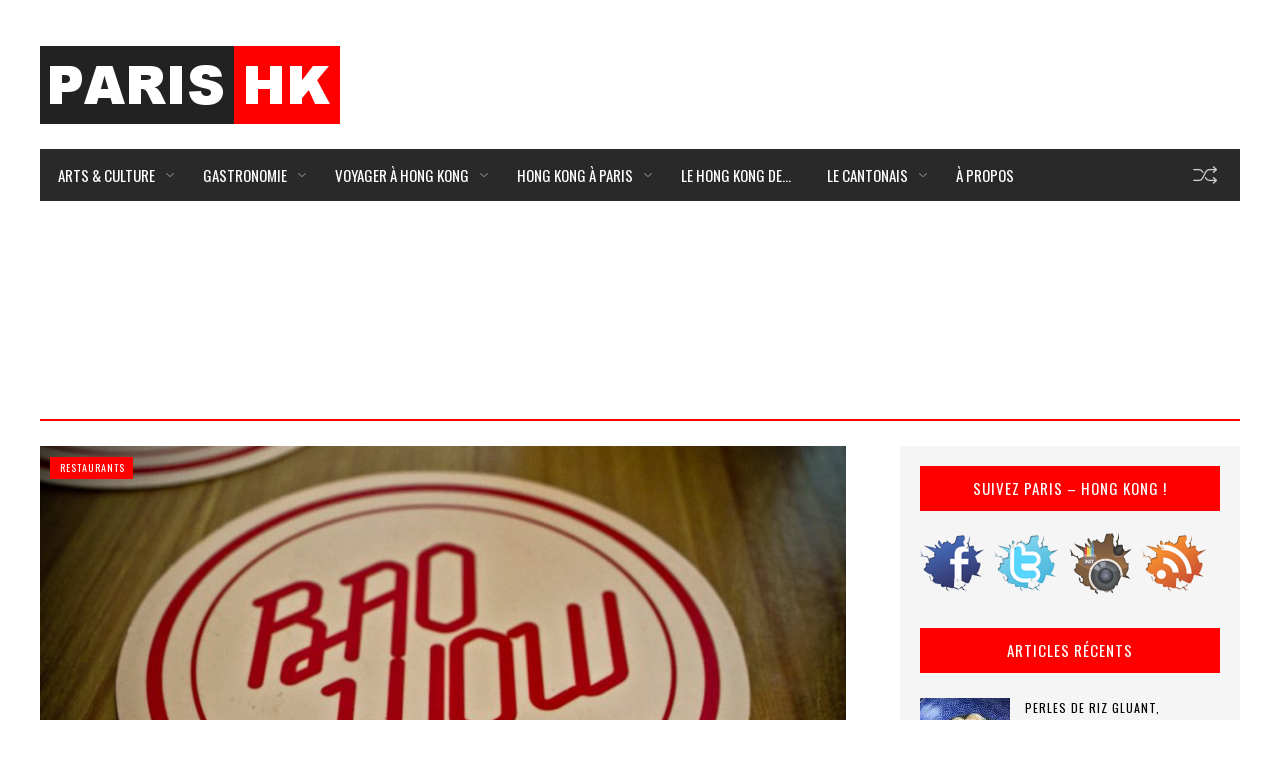

--- FILE ---
content_type: text/html; charset=UTF-8
request_url: http://parishongkong.fr/tag/gua-bao/
body_size: 14983
content:




<!DOCTYPE html>
<html dir="ltr" lang="fr-FR"
	prefix="og: https://ogp.me/ns#" >
<head> 
<meta http-equiv="Content-Type" content="text/html; charset=UTF-8" />
<meta name="viewport" content="width=device-width, initial-scale=1, maximum-scale=1">

<link rel="stylesheet" id="my-font" href="//fonts.googleapis.com/css?family=Oswald:400,600,700" type="text/css" media="all" />
	
<link rel="stylesheet" id="text-font" href="//fonts.googleapis.com/css?family=Open Sans:400,600,700" type="text/css" media="all" />


<title>Gua Bao - Paris - Hong Kong</title>

		<!-- All in One SEO 4.3.8 - aioseo.com -->
		<meta name="robots" content="max-image-preview:large" />
		<link rel="canonical" href="http://parishongkong.fr/tag/gua-bao/" />
		<meta name="generator" content="All in One SEO (AIOSEO) 4.3.8" />
		<script type="application/ld+json" class="aioseo-schema">
			{"@context":"https:\/\/schema.org","@graph":[{"@type":"BreadcrumbList","@id":"http:\/\/parishongkong.fr\/tag\/gua-bao\/#breadcrumblist","itemListElement":[{"@type":"ListItem","@id":"http:\/\/parishongkong.fr\/#listItem","position":1,"item":{"@type":"WebPage","@id":"http:\/\/parishongkong.fr\/","name":"Accueil","description":"\u00c0 Hong Kong, fais comme les Hongkongais.","url":"http:\/\/parishongkong.fr\/"},"nextItem":"http:\/\/parishongkong.fr\/tag\/gua-bao\/#listItem"},{"@type":"ListItem","@id":"http:\/\/parishongkong.fr\/tag\/gua-bao\/#listItem","position":2,"item":{"@type":"WebPage","@id":"http:\/\/parishongkong.fr\/tag\/gua-bao\/","name":"Gua Bao","url":"http:\/\/parishongkong.fr\/tag\/gua-bao\/"},"previousItem":"http:\/\/parishongkong.fr\/#listItem"}]},{"@type":"CollectionPage","@id":"http:\/\/parishongkong.fr\/tag\/gua-bao\/#collectionpage","url":"http:\/\/parishongkong.fr\/tag\/gua-bao\/","name":"Gua Bao - Paris - Hong Kong","inLanguage":"fr-FR","isPartOf":{"@id":"http:\/\/parishongkong.fr\/#website"},"breadcrumb":{"@id":"http:\/\/parishongkong.fr\/tag\/gua-bao\/#breadcrumblist"}},{"@type":"Organization","@id":"http:\/\/parishongkong.fr\/#organization","name":"Paris - Hong Kong","url":"http:\/\/parishongkong.fr\/"},{"@type":"WebSite","@id":"http:\/\/parishongkong.fr\/#website","url":"http:\/\/parishongkong.fr\/","name":"Paris - Hong Kong","description":"\u00c0 Hong Kong, fais comme les Hongkongais.","inLanguage":"fr-FR","publisher":{"@id":"http:\/\/parishongkong.fr\/#organization"}}]}
		</script>
		<!-- All in One SEO -->

<link rel="alternate" type="application/rss+xml" title="Paris - Hong Kong &raquo; Flux" href="http://parishongkong.fr/feed/" />
<link rel="alternate" type="application/rss+xml" title="Paris - Hong Kong &raquo; Flux des commentaires" href="http://parishongkong.fr/comments/feed/" />
<link rel="alternate" type="application/rss+xml" title="Paris - Hong Kong &raquo; Flux de l’étiquette Gua Bao" href="http://parishongkong.fr/tag/gua-bao/feed/" />
<script type="text/javascript">
window._wpemojiSettings = {"baseUrl":"https:\/\/s.w.org\/images\/core\/emoji\/14.0.0\/72x72\/","ext":".png","svgUrl":"https:\/\/s.w.org\/images\/core\/emoji\/14.0.0\/svg\/","svgExt":".svg","source":{"concatemoji":"http:\/\/parishongkong.fr\/wp-includes\/js\/wp-emoji-release.min.js?ver=6.2.8"}};
/*! This file is auto-generated */
!function(e,a,t){var n,r,o,i=a.createElement("canvas"),p=i.getContext&&i.getContext("2d");function s(e,t){p.clearRect(0,0,i.width,i.height),p.fillText(e,0,0);e=i.toDataURL();return p.clearRect(0,0,i.width,i.height),p.fillText(t,0,0),e===i.toDataURL()}function c(e){var t=a.createElement("script");t.src=e,t.defer=t.type="text/javascript",a.getElementsByTagName("head")[0].appendChild(t)}for(o=Array("flag","emoji"),t.supports={everything:!0,everythingExceptFlag:!0},r=0;r<o.length;r++)t.supports[o[r]]=function(e){if(p&&p.fillText)switch(p.textBaseline="top",p.font="600 32px Arial",e){case"flag":return s("\ud83c\udff3\ufe0f\u200d\u26a7\ufe0f","\ud83c\udff3\ufe0f\u200b\u26a7\ufe0f")?!1:!s("\ud83c\uddfa\ud83c\uddf3","\ud83c\uddfa\u200b\ud83c\uddf3")&&!s("\ud83c\udff4\udb40\udc67\udb40\udc62\udb40\udc65\udb40\udc6e\udb40\udc67\udb40\udc7f","\ud83c\udff4\u200b\udb40\udc67\u200b\udb40\udc62\u200b\udb40\udc65\u200b\udb40\udc6e\u200b\udb40\udc67\u200b\udb40\udc7f");case"emoji":return!s("\ud83e\udef1\ud83c\udffb\u200d\ud83e\udef2\ud83c\udfff","\ud83e\udef1\ud83c\udffb\u200b\ud83e\udef2\ud83c\udfff")}return!1}(o[r]),t.supports.everything=t.supports.everything&&t.supports[o[r]],"flag"!==o[r]&&(t.supports.everythingExceptFlag=t.supports.everythingExceptFlag&&t.supports[o[r]]);t.supports.everythingExceptFlag=t.supports.everythingExceptFlag&&!t.supports.flag,t.DOMReady=!1,t.readyCallback=function(){t.DOMReady=!0},t.supports.everything||(n=function(){t.readyCallback()},a.addEventListener?(a.addEventListener("DOMContentLoaded",n,!1),e.addEventListener("load",n,!1)):(e.attachEvent("onload",n),a.attachEvent("onreadystatechange",function(){"complete"===a.readyState&&t.readyCallback()})),(e=t.source||{}).concatemoji?c(e.concatemoji):e.wpemoji&&e.twemoji&&(c(e.twemoji),c(e.wpemoji)))}(window,document,window._wpemojiSettings);
</script>
	
<style type="text/css">


h1, h2, h3, h4, h5, h6, .blog_post.posts_layout_three .home_posts_cats_box span, .nav-slide h3, #portfolio_similar li h3, #portfolio_filters li a, .posts_views_counter, .blog_post.posts_layout_two .home_posts_cats_box_two a, .cat_title_box, .small_widget_info, .small-heading h4, #reply-title, .archive_title h3, .error404_content h1, .comment-header, #author_box h4, .photo_bg_inner h1, .single_text h1, .single_text h2, .single_text h3, .single_text h4, .single_text h5, .single_text h6, .single_title h1, .mojo_car_content h3 a, .blog_post h2, .right-heading h4, .footer-heading h4, .recent_cat_post h3, .kenburns_061_data, .ps_control_txt_icon .carousel-control>span, .kenburns_061_slide>a, .kenburns_061_slide h2, #x_007_img_thumbnail h1, .x_007_img_thumbnail_text>a, .x_007_img_thumbnail_indicators, .home_carousel_template h3, .home_carousel_template_two h3, .home_carousel_template_three h3, .home_carousel_template_four h3, .home_posts_cats_box a, .widget_title, .post_format, .post_format_, .post_format_video, .post_format_image, .post_format_audio, .vertical_text, .bt368-nav-ptt[id^=jps_bete_] a, .bt-posted-on .bt-font-main-1, .bt368-nav-ptt[id^=jps_bete_] .bt-style-button, .bt-posted-on.bt-font-main-1, .sp-thumbnail-title, #views-1,#views-2,#views-3,#views-4,#views-5,#views-6,#views-7,#views-8,#views-9, .post-like, .views_counter, .photo_content_box, .lightslider_caption, .cat_title_box h3, .popular_posts_title, .big_sim_title_box, .short_post_author a, .mt-label, .header_post_time, .sw-skin3 .sw-content .sw-caption h4, #skin_3 p, .home_custom_block_title, .title_lp, #header_login_box, .cat_view_more,  .lof-slidecontent .slider-description .slider-meta, .widget_title_third, .widget_two_meta, #top_title_box, .image_carousel_post, .site_title h1, #homeSlider .rsTmb, .fn, .menu-item, .author_description span, #tags_simple a, #post_tags li a, .custom_read_more, .product_list_widget li a, .product-categories, .full_widget_title, .widget_title_two, #home_carousel .jcarousel-skin-tango .carousel_post h1 a, .home_posts_title h2, #header_top_menu .logout, #header_top_menu .login, #mainMenu ul li a, #mega_main_menu .link_text, #secondaryMenu, .slide_time, .post h1 a, .product h1 a, .cat_meta, .category_time, .post_views, .cat_author, .custom_cat_class, .post_meta_line, .par_post_meta_line, .post_time, .latest_title_box, #single_recent_posts .recent_posts_title, .prev_link_title a, .next_link_title a, #navigation_images span, .author_posts_title, #archive .arch_title, .fn a, .comment-meta, #submit, #content_bread_panel, #contact input[type="submit"], h2.widgettitle, .widget.widget_nav_menu li a, .widget_menu_title, .yop-poll-container label, .yop_poll_vote_button, .widget_footer_title, .wpt_widget_content .tab_title a, #comments-tab-content .wpt_comment_meta a, .user-rate-wrap, #bbp_search_submit, .forum-titles, .bbp-forum-title, .entry-title, .bbp-topic-permalink, .bbp-submit-wrapper button, .wpb_row h1, .wpb_row h2, .wpb_row h3, .wpb_row h4, .wpb_row h5, .ts-icon-title-text, .video_post .masonry_title, .line_title, .video_post .video_time, .home_video_posts_time, .video_title, .column_post:first-child .column_title, .sp-caption-container, .column_title, .blog_title, .mega-hovertitle, .ms-videogallery-template .ms-layer.video-title, .ms-videogallery-template .ms-layer.video-author, .sb-modern-skin .showbiz-title, .masonry_title, .main_title, .pbc_title, #similar-post, .widget_date, .full_widget_date, .widget_date_third, .popular_widget_title, .widget_title_small, .widget_title_small_second, .comment-reply-link, .home_posts_time, .comments_count_simple_box, .blog_fashion_comments, .tp-poll-container .choice-content, .tp-poll-container .buttons button, #commentform label, .logged-in-as, .header_title, .single_text .single_thumbnail_small ul li a {font-family:Oswald;}


.portfolio_single_cat, #single_content.single_content_layout_three .single_post .comments_count_simple_box, #single_content.single_content_layout_three .single_post .home_posts_time, #single_content.single_content_layout_three .home_posts_cats_box a, #single_content.single_content_layout_three .home_posts_cats_box span, #content.content_layout_three #archive .home_posts_cats_box .custom_cat_class, #main_content.single_main_content_layout_three #similar-post .home_posts_time, #main_content.single_main_content_layout_three .center-it .photo_bg_inner .home_posts_time, .comments_count_simple_box_three, .post_views_counter_three, .home_posts_cats_box_three a, #main_content.single_main_content_layout_three .big_image_cover .photo_bg_inner .home_posts_time, #sidebar-right.sidebar_layout_three .right-widget .mojo_car_content .widget_date, .blog_post.posts_layout_three .home_posts_time, .blog_post.posts_layout_three .comments_count_simple_box, .blog_post.posts_layout_three .custom_cat_class, .small_sidebar_posts_widget_layout_three .small_widget_categories a, .slider_meta_box, .carousel_custom_cat_class, #portfolio_similar_text, #header p, .post_nr p, .textwidget, .tagcloud a, #wp-load-more-btn, #sidebar-right .web_lizar_user_name_div, #sidebar-right .web_lizar_discription_div p, .x_007_img_thumbnail_text>p, .blog_post p, .comment p, .feat_post_box p, .right-widget, .home_custom_block_desc, .post p, .product p, .single_text, .featured_area_content_text, .bx-wrapper .bxslider_quote, #home_content, #container, .post_one_column h1, .post_mini_one_column h1, .post_two_column h1, .post_three_column h1, .video_widget { font-family:Open Sans; }	
    
</style>

<style type="text/css">
img.wp-smiley,
img.emoji {
	display: inline !important;
	border: none !important;
	box-shadow: none !important;
	height: 1em !important;
	width: 1em !important;
	margin: 0 0.07em !important;
	vertical-align: -0.1em !important;
	background: none !important;
	padding: 0 !important;
}
</style>
	<link rel='stylesheet' id='sbi_styles-css' href='http://parishongkong.fr/wp-content/plugins/instagram-feed/css/sbi-styles.min.css?ver=6.1.5' type='text/css' media='all' />
<link rel='stylesheet' id='wp-block-library-css' href='http://parishongkong.fr/wp-includes/css/dist/block-library/style.min.css?ver=6.2.8' type='text/css' media='all' />
<link rel='stylesheet' id='classic-theme-styles-css' href='http://parishongkong.fr/wp-includes/css/classic-themes.min.css?ver=6.2.8' type='text/css' media='all' />
<style id='global-styles-inline-css' type='text/css'>
body{--wp--preset--color--black: #000000;--wp--preset--color--cyan-bluish-gray: #abb8c3;--wp--preset--color--white: #ffffff;--wp--preset--color--pale-pink: #f78da7;--wp--preset--color--vivid-red: #cf2e2e;--wp--preset--color--luminous-vivid-orange: #ff6900;--wp--preset--color--luminous-vivid-amber: #fcb900;--wp--preset--color--light-green-cyan: #7bdcb5;--wp--preset--color--vivid-green-cyan: #00d084;--wp--preset--color--pale-cyan-blue: #8ed1fc;--wp--preset--color--vivid-cyan-blue: #0693e3;--wp--preset--color--vivid-purple: #9b51e0;--wp--preset--gradient--vivid-cyan-blue-to-vivid-purple: linear-gradient(135deg,rgba(6,147,227,1) 0%,rgb(155,81,224) 100%);--wp--preset--gradient--light-green-cyan-to-vivid-green-cyan: linear-gradient(135deg,rgb(122,220,180) 0%,rgb(0,208,130) 100%);--wp--preset--gradient--luminous-vivid-amber-to-luminous-vivid-orange: linear-gradient(135deg,rgba(252,185,0,1) 0%,rgba(255,105,0,1) 100%);--wp--preset--gradient--luminous-vivid-orange-to-vivid-red: linear-gradient(135deg,rgba(255,105,0,1) 0%,rgb(207,46,46) 100%);--wp--preset--gradient--very-light-gray-to-cyan-bluish-gray: linear-gradient(135deg,rgb(238,238,238) 0%,rgb(169,184,195) 100%);--wp--preset--gradient--cool-to-warm-spectrum: linear-gradient(135deg,rgb(74,234,220) 0%,rgb(151,120,209) 20%,rgb(207,42,186) 40%,rgb(238,44,130) 60%,rgb(251,105,98) 80%,rgb(254,248,76) 100%);--wp--preset--gradient--blush-light-purple: linear-gradient(135deg,rgb(255,206,236) 0%,rgb(152,150,240) 100%);--wp--preset--gradient--blush-bordeaux: linear-gradient(135deg,rgb(254,205,165) 0%,rgb(254,45,45) 50%,rgb(107,0,62) 100%);--wp--preset--gradient--luminous-dusk: linear-gradient(135deg,rgb(255,203,112) 0%,rgb(199,81,192) 50%,rgb(65,88,208) 100%);--wp--preset--gradient--pale-ocean: linear-gradient(135deg,rgb(255,245,203) 0%,rgb(182,227,212) 50%,rgb(51,167,181) 100%);--wp--preset--gradient--electric-grass: linear-gradient(135deg,rgb(202,248,128) 0%,rgb(113,206,126) 100%);--wp--preset--gradient--midnight: linear-gradient(135deg,rgb(2,3,129) 0%,rgb(40,116,252) 100%);--wp--preset--duotone--dark-grayscale: url('#wp-duotone-dark-grayscale');--wp--preset--duotone--grayscale: url('#wp-duotone-grayscale');--wp--preset--duotone--purple-yellow: url('#wp-duotone-purple-yellow');--wp--preset--duotone--blue-red: url('#wp-duotone-blue-red');--wp--preset--duotone--midnight: url('#wp-duotone-midnight');--wp--preset--duotone--magenta-yellow: url('#wp-duotone-magenta-yellow');--wp--preset--duotone--purple-green: url('#wp-duotone-purple-green');--wp--preset--duotone--blue-orange: url('#wp-duotone-blue-orange');--wp--preset--font-size--small: 13px;--wp--preset--font-size--medium: 20px;--wp--preset--font-size--large: 36px;--wp--preset--font-size--x-large: 42px;--wp--preset--spacing--20: 0.44rem;--wp--preset--spacing--30: 0.67rem;--wp--preset--spacing--40: 1rem;--wp--preset--spacing--50: 1.5rem;--wp--preset--spacing--60: 2.25rem;--wp--preset--spacing--70: 3.38rem;--wp--preset--spacing--80: 5.06rem;--wp--preset--shadow--natural: 6px 6px 9px rgba(0, 0, 0, 0.2);--wp--preset--shadow--deep: 12px 12px 50px rgba(0, 0, 0, 0.4);--wp--preset--shadow--sharp: 6px 6px 0px rgba(0, 0, 0, 0.2);--wp--preset--shadow--outlined: 6px 6px 0px -3px rgba(255, 255, 255, 1), 6px 6px rgba(0, 0, 0, 1);--wp--preset--shadow--crisp: 6px 6px 0px rgba(0, 0, 0, 1);}:where(.is-layout-flex){gap: 0.5em;}body .is-layout-flow > .alignleft{float: left;margin-inline-start: 0;margin-inline-end: 2em;}body .is-layout-flow > .alignright{float: right;margin-inline-start: 2em;margin-inline-end: 0;}body .is-layout-flow > .aligncenter{margin-left: auto !important;margin-right: auto !important;}body .is-layout-constrained > .alignleft{float: left;margin-inline-start: 0;margin-inline-end: 2em;}body .is-layout-constrained > .alignright{float: right;margin-inline-start: 2em;margin-inline-end: 0;}body .is-layout-constrained > .aligncenter{margin-left: auto !important;margin-right: auto !important;}body .is-layout-constrained > :where(:not(.alignleft):not(.alignright):not(.alignfull)){max-width: var(--wp--style--global--content-size);margin-left: auto !important;margin-right: auto !important;}body .is-layout-constrained > .alignwide{max-width: var(--wp--style--global--wide-size);}body .is-layout-flex{display: flex;}body .is-layout-flex{flex-wrap: wrap;align-items: center;}body .is-layout-flex > *{margin: 0;}:where(.wp-block-columns.is-layout-flex){gap: 2em;}.has-black-color{color: var(--wp--preset--color--black) !important;}.has-cyan-bluish-gray-color{color: var(--wp--preset--color--cyan-bluish-gray) !important;}.has-white-color{color: var(--wp--preset--color--white) !important;}.has-pale-pink-color{color: var(--wp--preset--color--pale-pink) !important;}.has-vivid-red-color{color: var(--wp--preset--color--vivid-red) !important;}.has-luminous-vivid-orange-color{color: var(--wp--preset--color--luminous-vivid-orange) !important;}.has-luminous-vivid-amber-color{color: var(--wp--preset--color--luminous-vivid-amber) !important;}.has-light-green-cyan-color{color: var(--wp--preset--color--light-green-cyan) !important;}.has-vivid-green-cyan-color{color: var(--wp--preset--color--vivid-green-cyan) !important;}.has-pale-cyan-blue-color{color: var(--wp--preset--color--pale-cyan-blue) !important;}.has-vivid-cyan-blue-color{color: var(--wp--preset--color--vivid-cyan-blue) !important;}.has-vivid-purple-color{color: var(--wp--preset--color--vivid-purple) !important;}.has-black-background-color{background-color: var(--wp--preset--color--black) !important;}.has-cyan-bluish-gray-background-color{background-color: var(--wp--preset--color--cyan-bluish-gray) !important;}.has-white-background-color{background-color: var(--wp--preset--color--white) !important;}.has-pale-pink-background-color{background-color: var(--wp--preset--color--pale-pink) !important;}.has-vivid-red-background-color{background-color: var(--wp--preset--color--vivid-red) !important;}.has-luminous-vivid-orange-background-color{background-color: var(--wp--preset--color--luminous-vivid-orange) !important;}.has-luminous-vivid-amber-background-color{background-color: var(--wp--preset--color--luminous-vivid-amber) !important;}.has-light-green-cyan-background-color{background-color: var(--wp--preset--color--light-green-cyan) !important;}.has-vivid-green-cyan-background-color{background-color: var(--wp--preset--color--vivid-green-cyan) !important;}.has-pale-cyan-blue-background-color{background-color: var(--wp--preset--color--pale-cyan-blue) !important;}.has-vivid-cyan-blue-background-color{background-color: var(--wp--preset--color--vivid-cyan-blue) !important;}.has-vivid-purple-background-color{background-color: var(--wp--preset--color--vivid-purple) !important;}.has-black-border-color{border-color: var(--wp--preset--color--black) !important;}.has-cyan-bluish-gray-border-color{border-color: var(--wp--preset--color--cyan-bluish-gray) !important;}.has-white-border-color{border-color: var(--wp--preset--color--white) !important;}.has-pale-pink-border-color{border-color: var(--wp--preset--color--pale-pink) !important;}.has-vivid-red-border-color{border-color: var(--wp--preset--color--vivid-red) !important;}.has-luminous-vivid-orange-border-color{border-color: var(--wp--preset--color--luminous-vivid-orange) !important;}.has-luminous-vivid-amber-border-color{border-color: var(--wp--preset--color--luminous-vivid-amber) !important;}.has-light-green-cyan-border-color{border-color: var(--wp--preset--color--light-green-cyan) !important;}.has-vivid-green-cyan-border-color{border-color: var(--wp--preset--color--vivid-green-cyan) !important;}.has-pale-cyan-blue-border-color{border-color: var(--wp--preset--color--pale-cyan-blue) !important;}.has-vivid-cyan-blue-border-color{border-color: var(--wp--preset--color--vivid-cyan-blue) !important;}.has-vivid-purple-border-color{border-color: var(--wp--preset--color--vivid-purple) !important;}.has-vivid-cyan-blue-to-vivid-purple-gradient-background{background: var(--wp--preset--gradient--vivid-cyan-blue-to-vivid-purple) !important;}.has-light-green-cyan-to-vivid-green-cyan-gradient-background{background: var(--wp--preset--gradient--light-green-cyan-to-vivid-green-cyan) !important;}.has-luminous-vivid-amber-to-luminous-vivid-orange-gradient-background{background: var(--wp--preset--gradient--luminous-vivid-amber-to-luminous-vivid-orange) !important;}.has-luminous-vivid-orange-to-vivid-red-gradient-background{background: var(--wp--preset--gradient--luminous-vivid-orange-to-vivid-red) !important;}.has-very-light-gray-to-cyan-bluish-gray-gradient-background{background: var(--wp--preset--gradient--very-light-gray-to-cyan-bluish-gray) !important;}.has-cool-to-warm-spectrum-gradient-background{background: var(--wp--preset--gradient--cool-to-warm-spectrum) !important;}.has-blush-light-purple-gradient-background{background: var(--wp--preset--gradient--blush-light-purple) !important;}.has-blush-bordeaux-gradient-background{background: var(--wp--preset--gradient--blush-bordeaux) !important;}.has-luminous-dusk-gradient-background{background: var(--wp--preset--gradient--luminous-dusk) !important;}.has-pale-ocean-gradient-background{background: var(--wp--preset--gradient--pale-ocean) !important;}.has-electric-grass-gradient-background{background: var(--wp--preset--gradient--electric-grass) !important;}.has-midnight-gradient-background{background: var(--wp--preset--gradient--midnight) !important;}.has-small-font-size{font-size: var(--wp--preset--font-size--small) !important;}.has-medium-font-size{font-size: var(--wp--preset--font-size--medium) !important;}.has-large-font-size{font-size: var(--wp--preset--font-size--large) !important;}.has-x-large-font-size{font-size: var(--wp--preset--font-size--x-large) !important;}
.wp-block-navigation a:where(:not(.wp-element-button)){color: inherit;}
:where(.wp-block-columns.is-layout-flex){gap: 2em;}
.wp-block-pullquote{font-size: 1.5em;line-height: 1.6;}
</style>
<link rel='stylesheet' id='social-widget-css' href='http://parishongkong.fr/wp-content/plugins/social-media-widget/social_widget.css?ver=6.2.8' type='text/css' media='all' />
<link rel='stylesheet' id='my-style-css' href='http://parishongkong.fr/wp-content/themes/cryptoblog/style.css?ver=6.2.8' type='text/css' media='all' />
<link rel='stylesheet' id='responsive-css' href='http://parishongkong.fr/wp-content/themes/cryptoblog/css/responsive.css?ver=6.2.8' type='text/css' media='all' />
<link rel='stylesheet' id='slb_core-css' href='http://parishongkong.fr/wp-content/plugins/simple-lightbox/client/css/app.css?ver=2.9.3' type='text/css' media='all' />
<script type='text/javascript' src='http://parishongkong.fr/wp-includes/js/jquery/jquery.min.js?ver=3.6.4' id='jquery-core-js'></script>
<link rel="https://api.w.org/" href="http://parishongkong.fr/wp-json/" /><link rel="alternate" type="application/json" href="http://parishongkong.fr/wp-json/wp/v2/tags/604" /><link rel="EditURI" type="application/rsd+xml" title="RSD" href="http://parishongkong.fr/xmlrpc.php?rsd" />
<link rel="wlwmanifest" type="application/wlwmanifest+xml" href="http://parishongkong.fr/wp-includes/wlwmanifest.xml" />
<meta name="generator" content="WordPress 6.2.8" />

		<!-- GA Google Analytics @ https://m0n.co/ga -->
		<script>
			(function(i,s,o,g,r,a,m){i['GoogleAnalyticsObject']=r;i[r]=i[r]||function(){
			(i[r].q=i[r].q||[]).push(arguments)},i[r].l=1*new Date();a=s.createElement(o),
			m=s.getElementsByTagName(o)[0];a.async=1;a.src=g;m.parentNode.insertBefore(a,m)
			})(window,document,'script','https://www.google-analytics.com/analytics.js','ga');
			ga('create', 'UA-96197413-1', 'auto');
			ga('send', 'pageview');
		</script>

	<script type="text/javascript">
(function(url){
	if(/(?:Chrome\/26\.0\.1410\.63 Safari\/537\.31|WordfenceTestMonBot)/.test(navigator.userAgent)){ return; }
	var addEvent = function(evt, handler) {
		if (window.addEventListener) {
			document.addEventListener(evt, handler, false);
		} else if (window.attachEvent) {
			document.attachEvent('on' + evt, handler);
		}
	};
	var removeEvent = function(evt, handler) {
		if (window.removeEventListener) {
			document.removeEventListener(evt, handler, false);
		} else if (window.detachEvent) {
			document.detachEvent('on' + evt, handler);
		}
	};
	var evts = 'contextmenu dblclick drag dragend dragenter dragleave dragover dragstart drop keydown keypress keyup mousedown mousemove mouseout mouseover mouseup mousewheel scroll'.split(' ');
	var logHuman = function() {
		if (window.wfLogHumanRan) { return; }
		window.wfLogHumanRan = true;
		var wfscr = document.createElement('script');
		wfscr.type = 'text/javascript';
		wfscr.async = true;
		wfscr.src = url + '&r=' + Math.random();
		(document.getElementsByTagName('head')[0]||document.getElementsByTagName('body')[0]).appendChild(wfscr);
		for (var i = 0; i < evts.length; i++) {
			removeEvent(evts[i], logHuman);
		}
	};
	for (var i = 0; i < evts.length; i++) {
		addEvent(evts[i], logHuman);
	}
})('//parishongkong.fr/?wordfence_lh=1&hid=6012E2FA3EEAB24B0798BDCEBB1B25A4');
</script> <style type="text/css">

 .blog_post. {background:#fca050!important;}
 .blog_post. {background:#96b733!important;}
 .blog_post. {background:#4fabf2!important;}
 .blog_post. {background:#4fabf2!important;}
 .blog_post. {background:#4fabf2!important;}
 .blog_post. {background:#4fabf2!important;}

 
 .blog_post.posts_layout_two .post_format_video. {background-color:#fca050!important;}
 .blog_post.posts_layout_two .post_format_audio. {background-color:#fca050!important;}
 .blog_post.posts_layout_two .post_format_image. {background-color:#fca050!important;}
 
 .blog_post.posts_layout_two .post_format_video. {background-color:#96b733!important;}
 .blog_post.posts_layout_two .post_format_audio. {background-color:#96b733!important;}
 .blog_post.posts_layout_two .post_format_image. {background-color:#96b733!important;}
 
 .blog_post.posts_layout_two .post_format_video. {background-color:#4fabf2!important;}
 .blog_post.posts_layout_two .post_format_audio. {background-color:#4fabf2!important;}
 .blog_post.posts_layout_two .post_format_image. {background-color:#4fabf2!important;}
 
 .blog_post.posts_layout_two .post_format_video. {background-color:#4fabf2!important;}
 .blog_post.posts_layout_two .post_format_audio. {background-color:#4fabf2!important;}
 .blog_post.posts_layout_two .post_format_image. {background-color:#4fabf2!important;}
 
 .blog_post.posts_layout_two .post_format_video. {background-color:#4fabf2!important;}
 .blog_post.posts_layout_two .post_format_audio. {background-color:#4fabf2!important;}
 .blog_post.posts_layout_two .post_format_image. {background-color:#4fabf2!important;}
 
 .blog_post.posts_layout_two .post_format_video. {background-color:#4fabf2!important;}
 .blog_post.posts_layout_two .post_format_audio. {background-color:#4fabf2!important;}
 .blog_post.posts_layout_two .post_format_image. {background-color:#4fabf2!important;}
 
 
 #footer_box_image {background: url("") no-repeat left center;}
 
 
 #header {background-color:#ffffff;}
 #header_top_menu, .header_search_button, .header_searchform .header_search_text {background-color:#292929;}
 
 #mainMenu ul li.current-menu-parent > a, #mainMenu ul li.current_page_item > a, #mainMenu ul li.current-menu-ancestor > a, #mainMenu ul li.current-post-ancestor > a, #mainMenu ul li.current-menu-item > a,#mainMenu ul li.menu-item-has-children.current-menu-parent > a, #mainMenu ul li.menu-item-has-children.current_page_item > a, #mainMenu ul li.menu-item-has-children.current-menu-ancestor > a, #mainMenu ul li.menu-item-has-children.current-post-ancestor > a, #mainMenu ul li.menu-item-has-children.current-menu-item > a {background-color:#ff0000;}
 #mainMenu ul li a:hover, #mainMenu ul .menu-item-has-children a:hover {background-color:#ff0000;}
 #mainMenu.ddsmoothmenu ul li ul li.current-post-ancestor > a, #mainMenu.ddsmoothmenu ul li ul li.current-menu-ancestor > a, #mainMenu.ddsmoothmenu ul li ul li.current-menu-item > a, #mainMenu.ddsmoothmenu ul li ul li a:hover, #mainMenu ul ul .menu-item-has-children a:hover, #mainMenu.ddsmoothmenu ul li ul li ul li a:hover{background-color:#222222!important;}
 
 .sidebar_header_layout_two .right-heading, .sidebar_header_layout_two .right-heading, .right-heading {background-color:#ff0000;}
 #sidebar-small.sidebar_small_layout_two.small_sidebar_header_layout_two .small-heading, #sidebar-small.small_sidebar_header_layout_two .small-heading, .small-heading h4 {background-color:#ff0000;}
 
 
 .widget_li.full_width_posts_style_two .widget_car_thumbnail_shadow, .full_width_posts_widget.full_width_posts_style_two .widget_car_thumbnail_shadow, .lcam-carousel-container.home_carousel_template_three .car_thumbnail .car_thumbnail_shadow, 
 .home_carousel_template_four .car_thumbnail .car_thumbnail_shadow, #single_content.single_content_layout_two .car_thumbnail_shadow.lcam-carousel-container.home_carousel_template_four .car_thumbnail .car_thumbnail_shadow, 
 .blog_post.posts_layout_two.portfolio_post .portfolio_shadow_image{background: linear-gradient(135deg, #ffcece, #ffd3d3)!important;}
 
 
 #single_content.single_content_layout_two .car_thumbnail_shadow, #main_content.single_main_content_layout_two .car_thumbnail_shadow, #main_content.single_main_content_layout_two .dzsparallaxer.single_photo .car_thumbnail_shadow,
 .kenburns_061_two_shadow {background: linear-gradient(135deg, #000000, #000000)!important;}
 
 .single_text a, .site_title h1:hover, .home_carousel_template h3 a:hover, .home_carousel_template_two h3 a:hover, .comments_count_simple_box a:hover, .blog_post h2 a:hover, .photo_bg_inner .home_posts_time, .single_post .photo_bg_inner .home_posts_time, .photo_bg_inner .custom_cat_class, .single_post .photo_bg_inner .custom_cat_class, .photo_bg_inner .home_posts_time, .single_post .photo_bg_inner .home_posts_time, #tags_simple li a, #author_box h4, #author_box h4 a:hover, #author_box p a, #similar-post .similar_posts h3 a:hover, #similar-post .home_posts_time, .prev_link_title a:hover, .next_link_title a:hover, .author_posts_title:hover, #archive .arch_title:hover, #respond a:hover, .comment-awaiting-moderation, #crumbs .current, #crumbs a:hover, #wp-load-more-btn, .right-widget li a:hover, #archives-0 ul li, #categories-0 ul li, #archives-1 ul li, #categories-1 ul li, #archives-2 ul li, #categories-2 ul li, #archives-3 ul li, #categories-3 ul li, #archives-4 ul li, #categories-4 ul li, #archives-5 ul li, #categories-5 ul li, #archives-6 ul li, #categories-6 ul li, #archives-7 ul li, #categories-7 ul li, #archives-8 ul li, #categories-8 ul li, #archives-9 ul li, #categories-9 ul li, .footer-widget li, .footer-widget li a, #sidebar-right .menu .current-menu-item a, .small_widget_info a:hover, .small_widget_date, .widget_title:hover, .popular_widget_title:hover, .widget_menu_posts.simple_menu_posts .widget_menu_title a:hover, .full_widget_title:hover, #calendar_wrap #wp-calendar #prev a:hover, #calendar_wrap #wp-calendar #next a:hover, .bbp-forum-title, .bbp-reply-header a, .bbp-meta a, .bbp-topic-permalink, .price ins .amount, .cat_title_box.cat_title_box_layout_two h4, .product_meta a:hover, #secondaryMenu ul li a:hover, 
 .small_widget_categories a, #single_content.single_content_layout_three .home_posts_cats_box a:hover, #portfolio_filters li a, #portfolio_similar h3 a:hover {color:#ff0000!important;}
  
 blockquote, .searchlink, .lcam-carousel-container.home_carousel_template, #tags_simple li a, #author_box, #similar-post .home_posts_time, #searchform #s:focus, .pagination .current, 
 .small_widget_date {border-color:#ff0000!important;}
  
 .menu_counter_latest, .social_box div:hover, .cat_title_box h4, .custom_cat_class, #tags_simple li a:hover, .comment-reply-link, .comment-reply-link:visited, .google_icon, .twitter_icon, .facebook_icon, .linkedin_icon, .instagram_icon, #submit, form#searchform #searchsubmit:hover, .pagination a:hover, .pagination .current, #contact input[type="submit"]:hover, .tagcloud a:hover, #sidebar-footer .tagcloud a:hover, #bbp_search_submit, .bbp-submit-wrapper button, 
 .blog_post.posts_layout_three .custom_read_more a:hover, .slider_custom_cat_class, .pag_style_two .pagination, .pag_style_two .pagination span, .pag_style_two .pagination a {background-color:#ff0000!important;}

 </style>
 <style type="text/css">.recentcomments a{display:inline !important;padding:0 !important;margin:0 !important;}</style><link rel="icon" href="http://parishongkong.fr/wp-content/uploads/2017/02/cropped-hk-logo-32x32.png" sizes="32x32" />
<link rel="icon" href="http://parishongkong.fr/wp-content/uploads/2017/02/cropped-hk-logo-192x192.png" sizes="192x192" />
<link rel="apple-touch-icon" href="http://parishongkong.fr/wp-content/uploads/2017/02/cropped-hk-logo-180x180.png" />
<meta name="msapplication-TileImage" content="http://parishongkong.fr/wp-content/uploads/2017/02/cropped-hk-logo-270x270.png" />

</head>

		
	<body class="archive tag tag-gua-bao tag-604 post_bao-wow-et-la-mode-du-burger-a-la-chinoise restaurants-hongkong">
		

<div id="all_content"  class="boxed_width" >

	

	

	


		


<div id="header" class="value1 ">
<div class="inner">


	<div id="title_box">
    	
	<a href="http://parishongkong.fr/">
		    <img src="http://parishongkong.fr/wp-content/uploads/2017/02/paris-hongkong-logo2.png" alt="" />	
    	</a>	
	 	
    </div>
	
		
	
		
	
</div>	
</div>
	
<div class="clear"></div>


<div id="menu_box" class="value2  ">
<div class="inner">

		

    <div id="mainMenu" class="ddsmoothmenu"><ul id="menu-principal" class="menu"><li id="menu-item-22505" class="menu-item menu-item-type-taxonomy menu-item-object-category menu-item-has-children menu-item-22505"><a href="http://parishongkong.fr/category/arts-culture-hongkong/">Arts &#038; Culture</a>
<ul class="sub-menu">
	<li id="menu-item-22507" class="menu-item menu-item-type-taxonomy menu-item-object-category menu-item-22507"><a href="http://parishongkong.fr/category/arts-culture-hongkong/litterature-hongkong/">Littérature</a></li>
	<li id="menu-item-22506" class="menu-item menu-item-type-taxonomy menu-item-object-category menu-item-22506"><a href="http://parishongkong.fr/category/arts-culture-hongkong/cinema-hongkong/">Cinéma</a></li>
	<li id="menu-item-22508" class="menu-item menu-item-type-taxonomy menu-item-object-category menu-item-22508"><a href="http://parishongkong.fr/category/arts-culture-hongkong/musique-hongkong/">Musique</a></li>
	<li id="menu-item-22526" class="menu-item menu-item-type-taxonomy menu-item-object-category menu-item-22526"><a href="http://parishongkong.fr/category/arts-culture-hongkong/photographie-hongkong/">Photographie</a></li>
</ul>
</li>
<li id="menu-item-22509" class="menu-item menu-item-type-taxonomy menu-item-object-category menu-item-has-children menu-item-22509"><a href="http://parishongkong.fr/category/gastronomie-hongkong/">Gastronomie</a>
<ul class="sub-menu">
	<li id="menu-item-22510" class="menu-item menu-item-type-taxonomy menu-item-object-category menu-item-22510"><a href="http://parishongkong.fr/category/gastronomie-hongkong/recettes-hongkong/">Recettes</a></li>
	<li id="menu-item-22511" class="menu-item menu-item-type-taxonomy menu-item-object-category menu-item-22511"><a href="http://parishongkong.fr/category/gastronomie-hongkong/specialites-hongkong/">Spécialités</a></li>
	<li id="menu-item-22513" class="menu-item menu-item-type-taxonomy menu-item-object-category menu-item-22513"><a href="http://parishongkong.fr/category/gastronomie-hongkong/ingredients-hongkong/">Ingrédients</a></li>
	<li id="menu-item-22512" class="menu-item menu-item-type-taxonomy menu-item-object-category menu-item-22512"><a href="http://parishongkong.fr/category/gastronomie-hongkong/us-et-coutumes-hongkong/">Us et Coutumes</a></li>
</ul>
</li>
<li id="menu-item-22515" class="menu-item menu-item-type-taxonomy menu-item-object-category menu-item-has-children menu-item-22515"><a href="http://parishongkong.fr/category/voyage-hongkong/">Voyager à Hong Kong</a>
<ul class="sub-menu">
	<li id="menu-item-22516" class="menu-item menu-item-type-taxonomy menu-item-object-category menu-item-22516"><a href="http://parishongkong.fr/category/voyage-hongkong/informations-pratiques-voyage-hongkong/">Informatiques Pratiques</a></li>
	<li id="menu-item-22517" class="menu-item menu-item-type-taxonomy menu-item-object-category menu-item-22517"><a href="http://parishongkong.fr/category/voyage-hongkong/restaurants-hongkong/">Restaurants</a></li>
	<li id="menu-item-22522" class="menu-item menu-item-type-taxonomy menu-item-object-category menu-item-22522"><a href="http://parishongkong.fr/category/voyage-hongkong/activites-touristiques-hongkong/">Activités touristiques</a></li>
	<li id="menu-item-22524" class="menu-item menu-item-type-taxonomy menu-item-object-category menu-item-22524"><a href="http://parishongkong.fr/category/voyage-hongkong/evenements-festivals-hongkong/">Événements &#038; Festivités</a></li>
	<li id="menu-item-22523" class="menu-item menu-item-type-taxonomy menu-item-object-category menu-item-22523"><a href="http://parishongkong.fr/category/voyage-hongkong/balades-guidees-hongkong/">Balades</a></li>
</ul>
</li>
<li id="menu-item-22518" class="menu-item menu-item-type-taxonomy menu-item-object-category menu-item-has-children menu-item-22518"><a href="http://parishongkong.fr/category/hongkong-a-paris/">Hong Kong à Paris</a>
<ul class="sub-menu">
	<li id="menu-item-22527" class="menu-item menu-item-type-taxonomy menu-item-object-category menu-item-22527"><a href="http://parishongkong.fr/category/hongkong-a-paris/restaurants-hongkong-paris/">Restaurants</a></li>
	<li id="menu-item-22531" class="menu-item menu-item-type-taxonomy menu-item-object-category menu-item-22531"><a href="http://parishongkong.fr/category/hongkong-a-paris/evenements-paris-hongkong/">Événements</a></li>
</ul>
</li>
<li id="menu-item-22514" class="menu-item menu-item-type-taxonomy menu-item-object-category menu-item-22514"><a href="http://parishongkong.fr/category/interviews-hongkong/">Le Hong Kong de&#8230;</a></li>
<li id="menu-item-22525" class="menu-item menu-item-type-taxonomy menu-item-object-category menu-item-has-children menu-item-22525"><a href="http://parishongkong.fr/category/cantonais-hongkong/">Le Cantonais</a>
<ul class="sub-menu">
	<li id="menu-item-22530" class="menu-item menu-item-type-taxonomy menu-item-object-category menu-item-22530"><a href="http://parishongkong.fr/category/cantonais-hongkong/apprendre-cantonais-hongkong/">Apprendre le Cantonais</a></li>
	<li id="menu-item-22529" class="menu-item menu-item-type-taxonomy menu-item-object-category menu-item-22529"><a href="http://parishongkong.fr/category/cantonais-hongkong/actualites-cantonais/">Actualités</a></li>
</ul>
</li>
<li id="menu-item-22814" class="menu-item menu-item-type-post_type menu-item-object-page menu-item-22814"><a href="http://parishongkong.fr/a-propos/">À Propos</a></li>
</ul></div>	
	

	
	
	

	
<div id="menu_random_post">
<a href="http://parishongkong.fr/?random=1" alt="Random Post">
<img class="tip" src="http://parishongkong.fr/wp-content/themes/cryptoblog/images/random_post.png" alt="Random Post" title="Random Post" />	
</a>
</div>	
	

		
	
</div>	
</div>
<div class="clear"></div>

	<div class="mobile_menu_box ">
		
	
	<ul class="mobile_menu">
    <div class="menu-principal-container"><ul id="menu-principal-1" class="menu"><li class="menu-item menu-item-type-taxonomy menu-item-object-category menu-item-has-children menu-item-22505"><a href="http://parishongkong.fr/category/arts-culture-hongkong/">Arts &#038; Culture</a>
<ul class="sub-menu">
	<li class="menu-item menu-item-type-taxonomy menu-item-object-category menu-item-22507"><a href="http://parishongkong.fr/category/arts-culture-hongkong/litterature-hongkong/">Littérature</a></li>
	<li class="menu-item menu-item-type-taxonomy menu-item-object-category menu-item-22506"><a href="http://parishongkong.fr/category/arts-culture-hongkong/cinema-hongkong/">Cinéma</a></li>
	<li class="menu-item menu-item-type-taxonomy menu-item-object-category menu-item-22508"><a href="http://parishongkong.fr/category/arts-culture-hongkong/musique-hongkong/">Musique</a></li>
	<li class="menu-item menu-item-type-taxonomy menu-item-object-category menu-item-22526"><a href="http://parishongkong.fr/category/arts-culture-hongkong/photographie-hongkong/">Photographie</a></li>
</ul>
</li>
<li class="menu-item menu-item-type-taxonomy menu-item-object-category menu-item-has-children menu-item-22509"><a href="http://parishongkong.fr/category/gastronomie-hongkong/">Gastronomie</a>
<ul class="sub-menu">
	<li class="menu-item menu-item-type-taxonomy menu-item-object-category menu-item-22510"><a href="http://parishongkong.fr/category/gastronomie-hongkong/recettes-hongkong/">Recettes</a></li>
	<li class="menu-item menu-item-type-taxonomy menu-item-object-category menu-item-22511"><a href="http://parishongkong.fr/category/gastronomie-hongkong/specialites-hongkong/">Spécialités</a></li>
	<li class="menu-item menu-item-type-taxonomy menu-item-object-category menu-item-22513"><a href="http://parishongkong.fr/category/gastronomie-hongkong/ingredients-hongkong/">Ingrédients</a></li>
	<li class="menu-item menu-item-type-taxonomy menu-item-object-category menu-item-22512"><a href="http://parishongkong.fr/category/gastronomie-hongkong/us-et-coutumes-hongkong/">Us et Coutumes</a></li>
</ul>
</li>
<li class="menu-item menu-item-type-taxonomy menu-item-object-category menu-item-has-children menu-item-22515"><a href="http://parishongkong.fr/category/voyage-hongkong/">Voyager à Hong Kong</a>
<ul class="sub-menu">
	<li class="menu-item menu-item-type-taxonomy menu-item-object-category menu-item-22516"><a href="http://parishongkong.fr/category/voyage-hongkong/informations-pratiques-voyage-hongkong/">Informatiques Pratiques</a></li>
	<li class="menu-item menu-item-type-taxonomy menu-item-object-category menu-item-22517"><a href="http://parishongkong.fr/category/voyage-hongkong/restaurants-hongkong/">Restaurants</a></li>
	<li class="menu-item menu-item-type-taxonomy menu-item-object-category menu-item-22522"><a href="http://parishongkong.fr/category/voyage-hongkong/activites-touristiques-hongkong/">Activités touristiques</a></li>
	<li class="menu-item menu-item-type-taxonomy menu-item-object-category menu-item-22524"><a href="http://parishongkong.fr/category/voyage-hongkong/evenements-festivals-hongkong/">Événements &#038; Festivités</a></li>
	<li class="menu-item menu-item-type-taxonomy menu-item-object-category menu-item-22523"><a href="http://parishongkong.fr/category/voyage-hongkong/balades-guidees-hongkong/">Balades</a></li>
</ul>
</li>
<li class="menu-item menu-item-type-taxonomy menu-item-object-category menu-item-has-children menu-item-22518"><a href="http://parishongkong.fr/category/hongkong-a-paris/">Hong Kong à Paris</a>
<ul class="sub-menu">
	<li class="menu-item menu-item-type-taxonomy menu-item-object-category menu-item-22527"><a href="http://parishongkong.fr/category/hongkong-a-paris/restaurants-hongkong-paris/">Restaurants</a></li>
	<li class="menu-item menu-item-type-taxonomy menu-item-object-category menu-item-22531"><a href="http://parishongkong.fr/category/hongkong-a-paris/evenements-paris-hongkong/">Événements</a></li>
</ul>
</li>
<li class="menu-item menu-item-type-taxonomy menu-item-object-category menu-item-22514"><a href="http://parishongkong.fr/category/interviews-hongkong/">Le Hong Kong de&#8230;</a></li>
<li class="menu-item menu-item-type-taxonomy menu-item-object-category menu-item-has-children menu-item-22525"><a href="http://parishongkong.fr/category/cantonais-hongkong/">Le Cantonais</a>
<ul class="sub-menu">
	<li class="menu-item menu-item-type-taxonomy menu-item-object-category menu-item-22530"><a href="http://parishongkong.fr/category/cantonais-hongkong/apprendre-cantonais-hongkong/">Apprendre le Cantonais</a></li>
	<li class="menu-item menu-item-type-taxonomy menu-item-object-category menu-item-22529"><a href="http://parishongkong.fr/category/cantonais-hongkong/actualites-cantonais/">Actualités</a></li>
</ul>
</li>
<li class="menu-item menu-item-type-post_type menu-item-object-page menu-item-22814"><a href="http://parishongkong.fr/a-propos/">À Propos</a></li>
</ul></div>    </ul>	
	</div>

	
	

	
<div class="inner">


    <div class="lcam-carousel-container home_carousel_template " 
			data-mode="horizontal"
			data-speed="500"
			data-maxslides="5"
			data-moveslides="1"
			data-slidemargin="0"
			data-randomstart=false
			data-adaptiveheight=false
			data-adaptiveHeightspeed="0"
			data-touchenabled=true
			data-auto=true
			data-pause="6000"
			data-autohover=true
			data-autodelay="0"
			data-ticker=false
			data-tickerhover=true
	>
	
	<ul class="lcam-carousel">
		
						
		
    	
		
		<li>
		<div class="car_thumbnail">
			
				
        			   
			<a class="car_thumbnail_box" href="http://parishongkong.fr/gastronomie-hongkong/recettes-hongkong/perles-de-riz-gluant-cacahuetes-coco-et-sesame/" title="Perles de riz gluant, cacahuètes, coco et sésame 糖不甩"> 
		    <img width="240" height="110"  alt="Perles de riz gluant, cacahuètes, coco et sésame 糖不甩" src="http://parishongkong.fr/wp-content/uploads/2017/03/Perles-riz-gluant-240x110.jpg" />
			</a>
	
			<h3>
			<a href="http://parishongkong.fr/gastronomie-hongkong/recettes-hongkong/perles-de-riz-gluant-cacahuetes-coco-et-sesame/" title="Perles de riz gluant, cacahuètes, coco et sésame 糖不甩">
			Perles de riz gluant, cacahuètes, coco et sésame 糖不甩			</a>
			</h3>
			
		</div>
		</li>

    	
		
		<li>
		<div class="car_thumbnail">
			
				
        			   
			<a class="car_thumbnail_box" href="http://parishongkong.fr/gastronomie-hongkong/recettes-hongkong/la-sauce-xo-le-plus-mysterieux-des-condiments-hongkongais/" title="La Sauce XO, le plus mystérieux des condiments hongkongais"> 
		    <img width="240" height="110"  alt="La Sauce XO, le plus mystérieux des condiments hongkongais" src="http://parishongkong.fr/wp-content/uploads/2016/03/DSC05313-1-240x110.jpg" />
			</a>
	
			<h3>
			<a href="http://parishongkong.fr/gastronomie-hongkong/recettes-hongkong/la-sauce-xo-le-plus-mysterieux-des-condiments-hongkongais/" title="La Sauce XO, le plus mystérieux des condiments hongkongais">
			La Sauce XO, le plus mystérieux des condiments hongkongais			</a>
			</h3>
			
		</div>
		</li>

    	
		
		<li>
		<div class="car_thumbnail">
			
				
        			   
			<a class="car_thumbnail_box" href="http://parishongkong.fr/gastronomie-hongkong/recettes-hongkong/la-brioche-ananas-%e8%8f%a0%e8%98%bf%e5%8c%85-bo-lo-baau/" title="La Brioche Ananas 菠蘿包 Bo Lo Baau"> 
		    <img width="240" height="110"  alt="La Brioche Ananas 菠蘿包 Bo Lo Baau" src="http://parishongkong.fr/wp-content/uploads/2015/03/Brioche-Ananas-Bo-Lo-Bao-Pineapple-Bun-home-1-240x110.jpg" />
			</a>
	
			<h3>
			<a href="http://parishongkong.fr/gastronomie-hongkong/recettes-hongkong/la-brioche-ananas-%e8%8f%a0%e8%98%bf%e5%8c%85-bo-lo-baau/" title="La Brioche Ananas 菠蘿包 Bo Lo Baau">
			La Brioche Ananas 菠蘿包 Bo Lo Baau			</a>
			</h3>
			
		</div>
		</li>

    	
		
		<li>
		<div class="car_thumbnail">
			
				
        			   
			<a class="car_thumbnail_box" href="http://parishongkong.fr/gastronomie-hongkong/specialites-hongkong/balade-gourmande-sur-lile-de-cheung-chau-3/" title="Balade gourmande sur l’île de Cheung Chau 長洲 #3"> 
		    <img width="240" height="110"  alt="Balade gourmande sur l’île de Cheung Chau 長洲 #3" src="http://parishongkong.fr/wp-content/uploads/2014/06/Cheung-Chau-Island-Hong-Kong-home-4-240x110.jpg" />
			</a>
	
			<h3>
			<a href="http://parishongkong.fr/gastronomie-hongkong/specialites-hongkong/balade-gourmande-sur-lile-de-cheung-chau-3/" title="Balade gourmande sur l’île de Cheung Chau 長洲 #3">
			Balade gourmande sur l’île de Cheung Chau 長洲 #3			</a>
			</h3>
			
		</div>
		</li>

     
      
	
	</ul>
								
	<div class="lcam-carousel-controller-center-hover">
		<button id="#layers-widget-lcam_posts-4-prev" class="lcam-carousel-to-prev"><i class="fa fa-angle-left"></i></button>
		<button id="#layers-widget-lcam_posts-4-next" class="lcam-carousel-to-next"><i class="fa fa-angle-right"></i></button>
	</div>
		
	</div>

	
	
		
</div>
<div class="clear"></div>
	
	
	
	

	

	
	

	

<div id="main_content" class="two_columns_layout  "> 



<div class="inner">


<div id="content" class="Two_column_content  two_columns_layout">	

	

<div class="index_inner">	

	
	
	
				
		

					

<div class="blog_post_ajax ">

    	
	
		

		
	<div class="blog_post Two_column_posts">	
	
			
    	

    	
			
		
       
	<div class="short_image_box">
	
		            <div class="home_posts_cats_box"><a class="custom_cat_class restaurants-hongkong" href="http://parishongkong.fr/category/voyage-hongkong/restaurants-hongkong/" title="Restaurants">Restaurants</a></div>
		
	<a href="http://parishongkong.fr/voyage-hongkong/restaurants-hongkong/bao-wow-et-la-mode-du-burger-a-la-chinoise/" alt="Bao Wow et la mode du Burger à la chinoise">

    	
		<img width="835" height="527" src="http://parishongkong.fr/wp-content/uploads/2014/04/Bao-Wow-Hong-Kong-home-1-835x527.jpg" alt="Bao Wow et la mode du Burger à la chinoise" />
		
    	
		
	</a>

	</div>
		
	<h2><a href="http://parishongkong.fr/voyage-hongkong/restaurants-hongkong/bao-wow-et-la-mode-du-burger-a-la-chinoise/">Bao Wow et la mode du Burger à la chinoise</a></h2>

	
	<div class="meta_info_box">
		
        		<div class="home_posts_time">15 avril 2014</div>	

				
	    						<div class="comments_count_simple_box"><a href="http://parishongkong.fr/voyage-hongkong/restaurants-hongkong/bao-wow-et-la-mode-du-burger-a-la-chinoise/#comments" class="comments-link" >13 comments</a></div>
				
	</div>
	
			    <div class="home_posts_text">Depuis un an, l&rsquo;engouement autour du Burger à la chinoise explose à Hong Kong. Cette nouvelle tendance a été insufflée par la jeune</div>	 
        	    	    <div class="custom_read_more">
					
        	    	
		<a href="http://parishongkong.fr/voyage-hongkong/restaurants-hongkong/bao-wow-et-la-mode-du-burger-a-la-chinoise/" title="Bao Wow et la mode du Burger à la chinoise">					
	    	
					
		Read more					
		</a>
        </div>
		
	</div>

	
					 
</div>	
	    	
		
	
	
	

	
	
	
	
	
</div>		
	
<div class="clear"></div>

        	            		         
	    <div class="clear"></div>	
		
	
 
<script type="text/javascript">
jQuery(document).ready(function($){  
$(".blog_post_ajax").gridalicious({
selector: '.blog_post.Two_column_posts',
width: 250,
gutter: 0,
animate: false,
    animationOptions:{
    queue: false,
    speed: 0,
    duration: 0,
    }
});
});
</script>
	
	
	

	
 
<script type="text/javascript">
jQuery(document).ready(function($){  
$(".blog_post_ajax").gridalicious({
selector: '.blog_post',
width: 290,
gutter: 0,
animate: false,
    animationOptions:{
    queue: false,
    speed: 0,
    duration: 0,
    }
});
});
</script>
	
	
</div>


<div id="sidebar-right" class="  ">

<div class="right-widget" id="social-widget-2"><div class="right-heading"><h4>Suivez Paris &#8211; Hong Kong !</h4><span></span></div> <div class="clear"></div><div class="socialmedia-buttons smw_left"><a href="https://www.facebook.com/ParisHongKongBlog/" rel="nofollow" target="_blank"><img width="64" height="64" src="http://parishongkong.fr/wp-content/plugins/social-media-widget/images/cutout/64/facebook.png" 
				alt="Suivez Paris - Hong Kong ! Facebook" 
				title="Suivez Paris - Hong Kong ! Facebook" style="opacity: 0.8; -moz-opacity: 0.8;" class="fade" /></a><a href="https://twitter.com/GastronomeParis" rel="nofollow" target="_blank"><img width="64" height="64" src="http://parishongkong.fr/wp-content/plugins/social-media-widget/images/cutout/64/twitter.png" 
				alt="Suivez Paris - Hong Kong ! Twitter" 
				title="Suivez Paris - Hong Kong ! Twitter" style="opacity: 0.8; -moz-opacity: 0.8;" class="fade" /></a><a href="https://www.instagram.com/alexgastronome/" rel="nofollow" target="_blank"><img width="64" height="64" src="http://parishongkong.fr/wp-content/plugins/social-media-widget/images/cutout/64/instagram.png" 
				alt="Suivez Paris - Hong Kong ! Instagram" 
				title="Suivez Paris - Hong Kong ! Instagram" style="opacity: 0.8; -moz-opacity: 0.8;" class="fade" /></a><a href="http://parishongkong.fr/feed/" rel="nofollow" target="_blank"><img width="64" height="64" src="http://parishongkong.fr/wp-content/plugins/social-media-widget/images/cutout/64/rss.png" 
				alt="Suivez Paris - Hong Kong ! RSS" 
				title="Suivez Paris - Hong Kong ! RSS" style="opacity: 0.8; -moz-opacity: 0.8;" class="fade" /></a></div></div><div class="right-widget" id="recentposts-2"><div class="right-heading"><h4>Articles récents</h4><span></span></div> <div class="clear"></div>
		<ul class="widget_recent_posts">
						<li>
								<a href="http://parishongkong.fr/gastronomie-hongkong/recettes-hongkong/perles-de-riz-gluant-cacahuetes-coco-et-sesame/">
					
				<span class="widget_thumbnail">
				                <img width="100" height="80" src="http://parishongkong.fr/wp-content/uploads/2017/03/Perles-riz-gluant-100x80.jpg" alt="Perles de riz gluant, cacahuètes, coco et sésame 糖不甩" title="Perles de riz gluant, cacahuètes, coco et sésame 糖不甩" />
				</span>
				</a>
								<div class="widget_info">
				<a class="widget_title" href="http://parishongkong.fr/gastronomie-hongkong/recettes-hongkong/perles-de-riz-gluant-cacahuetes-coco-et-sesame/" rel="bookmark">Perles de riz gluant, cacahuètes, coco et sésame 糖不甩</a>
				<div class="widget_date">mars 6, 2017</div>
			    </div>
			<div class="clear"></div>
			</li>
							<li>
								<a href="http://parishongkong.fr/gastronomie-hongkong/recettes-hongkong/la-sauce-xo-le-plus-mysterieux-des-condiments-hongkongais/">
					
				<span class="widget_thumbnail">
				                <img width="100" height="80" src="http://parishongkong.fr/wp-content/uploads/2016/03/DSC05313-1-100x80.jpg" alt="La Sauce XO, le plus mystérieux des condiments hongkongais" title="La Sauce XO, le plus mystérieux des condiments hongkongais" />
				</span>
				</a>
								<div class="widget_info">
				<a class="widget_title" href="http://parishongkong.fr/gastronomie-hongkong/recettes-hongkong/la-sauce-xo-le-plus-mysterieux-des-condiments-hongkongais/" rel="bookmark">La Sauce XO, le plus mystérieux des condiments hongkongais</a>
				<div class="widget_date">février 16, 2017</div>
			    </div>
			<div class="clear"></div>
			</li>
							<li>
								<a href="http://parishongkong.fr/gastronomie-hongkong/recettes-hongkong/la-brioche-ananas-%e8%8f%a0%e8%98%bf%e5%8c%85-bo-lo-baau/">
					
				<span class="widget_thumbnail">
				                <img width="100" height="80" src="http://parishongkong.fr/wp-content/uploads/2015/03/Brioche-Ananas-Bo-Lo-Bao-Pineapple-Bun-home-1-100x80.jpg" alt="La Brioche Ananas 菠蘿包 Bo Lo Baau" title="La Brioche Ananas 菠蘿包 Bo Lo Baau" />
				</span>
				</a>
								<div class="widget_info">
				<a class="widget_title" href="http://parishongkong.fr/gastronomie-hongkong/recettes-hongkong/la-brioche-ananas-%e8%8f%a0%e8%98%bf%e5%8c%85-bo-lo-baau/" rel="bookmark">La Brioche Ananas 菠蘿包 Bo Lo Baau</a>
				<div class="widget_date">février 15, 2017</div>
			    </div>
			<div class="clear"></div>
			</li>
								
		</ul>
			</div><div class="right-widget" id="text-3"><div class="right-heading"><h4>Paris &#8211; Hong Kong sur Facebook</h4><span></span></div> <div class="clear"></div>			<div class="textwidget"><div id="fb-root"></div>
<script>(function(d, s, id) {
  var js, fjs = d.getElementsByTagName(s)[0];
  if (d.getElementById(id)) return;
  js = d.createElement(s); js.id = id;
  js.src = "//connect.facebook.net/fr_FR/sdk.js#xfbml=1&version=v2.8&appId=374979445863028";
  fjs.parentNode.insertBefore(js, fjs);
}(document, 'script', 'facebook-jssdk'));</script>
<div class="fb-page" data-href="https://www.facebook.com/ParisHongKongBlog/" data-tabs="timeline" data-small-header="false" data-adapt-container-width="true" data-hide-cover="false" data-show-facepile="true"><blockquote cite="https://www.facebook.com/ParisHongKongBlog/" class="fb-xfbml-parse-ignore"><a href="https://www.facebook.com/ParisHongKongBlog/">Paris - Hong Kong</a></blockquote></div></div>
		</div><div class="right-widget" id="text-2"><div class="right-heading"><h4>Instagram</h4><span></span></div> <div class="clear"></div>			<div class="textwidget">		<div id="sbi_mod_error" >
			<span>Ce message d’erreur n’est visible que pour les administrateurs de WordPress</span><br />
			<p><strong>Erreur. Aucun flux trouvé.</strong>
			<p>Veuillez aller sur la page de réglages d‘Instagram Feed pour connecter votre compte.</p>
		</div>
		</div>
		</div><div class="right-widget" id="recent-comments-2"><div class="right-heading"><h4>Commentaires récents</h4><span></span></div> <div class="clear"></div><ul id="recentcomments"><li class="recentcomments"><span class="comment-author-link"><a href="http://www.legastronomeparisien.fr" class="url" rel="ugc external nofollow">Le Gastronome Parisien</a></span> dans <a href="http://parishongkong.fr/voyage-hongkong/restaurants-hongkong/bao-wow-et-la-mode-du-burger-a-la-chinoise/#comment-689">Bao Wow et la mode du Burger à la chinoise</a></li><li class="recentcomments"><span class="comment-author-link"><a href="http://www.legastronomeparisien.fr" class="url" rel="ugc external nofollow">Le Gastronome Parisien</a></span> dans <a href="http://parishongkong.fr/gastronomie-hongkong/recettes-hongkong/la-brioche-ananas-%e8%8f%a0%e8%98%bf%e5%8c%85-bo-lo-baau/#comment-367">La Brioche Ananas 菠蘿包 Bo Lo Baau</a></li><li class="recentcomments"><span class="comment-author-link">Xsylum</span> dans <a href="http://parishongkong.fr/gastronomie-hongkong/recettes-hongkong/la-brioche-ananas-%e8%8f%a0%e8%98%bf%e5%8c%85-bo-lo-baau/#comment-366">La Brioche Ananas 菠蘿包 Bo Lo Baau</a></li><li class="recentcomments"><span class="comment-author-link"><a href="http://www.legastronomeparisien.fr" class="url" rel="ugc external nofollow">Le Gastronome Parisien</a></span> dans <a href="http://parishongkong.fr/gastronomie-hongkong/recettes-hongkong/la-brioche-ananas-%e8%8f%a0%e8%98%bf%e5%8c%85-bo-lo-baau/#comment-365">La Brioche Ananas 菠蘿包 Bo Lo Baau</a></li><li class="recentcomments"><span class="comment-author-link"><a href="http://lapetitebanane.com" class="url" rel="ugc external nofollow">Grace</a></span> dans <a href="http://parishongkong.fr/gastronomie-hongkong/recettes-hongkong/la-brioche-ananas-%e8%8f%a0%e8%98%bf%e5%8c%85-bo-lo-baau/#comment-364">La Brioche Ananas 菠蘿包 Bo Lo Baau</a></li></ul></div> 	


</div>	

</div>
</div>

<div class="clear"></div>
	


<div class="clear"></div>

<script type="text/javascript">

jQuery(document).ready(function($){
ddsmoothmenu.init({
mainmenuid: "mainMenu", 
orientation: 'h',
classname: 'ddsmoothmenu', 
contentsource: "markup"
});

$('.mobile_menu').slicknav({
label: "Menu",
duplicate: false,
prependTo:	".mobile_menu_box",
allowParentLinks:	true
});
});

</script>
 
 

<script type="text/javascript">
jQuery(document).ready(function($){

	var $ele = $('#oz-scroll');
    $(window).scroll(function() {
        $(this).scrollTop() >= 200 ? $ele.show(10).animate({ right : '15px' }, 10) : $ele.animate({ right : '-80px' }, 10);
    });
    $ele.click(function(e) {
        e.preventDefault();
        $('html,body').animate({
            scrollTop: 0
        }, 600);
    });
});
</script>  

<a id="oz-scroll" class="style1 tip" title="Go top" href="#"></a>

</div>

<div id="footer_box"> 
<div id="footer_box_image"> 
<div id="footer_box_shadow"> 
<div class="inner">

    
<div id="sidebar-footer" class=" ">
	
		
	
 
<script type="text/javascript">
jQuery(document).ready(function($){  
$("#sidebar-footer").gridalicious({
selector: '.footer-widget',
width: 300,
gutter: 0,
animate: false
});
});
</script>	

 	

</div>	
</div>	
</div>	
</div>
</div>

		

<div id="footer_bottom"> 

    <div id="credit">     
	  &copy; 	  All rights reserved 2026 -
	  <a href="http://parishongkong.fr" title="Paris &#8211; Hong Kong">Paris &#8211; Hong Kong</a>.
	  	  &nbsp;  Designed <a href="http://themeforest.net/user/RoyalwpThemes/portfolio?ref=RoyalwpThemes" target="blank"> by RoyalwpThemes</a>
	      </div>	

</div>

<script type="text/javascript">
jQuery(document).ready(function($){
 $("#menu_box").stickit({zIndex: 200});
 $(".mobile_menu_box").stickit({zIndex: 200});
});
</script>  
 

<script type="text/javascript">
(function($){ 
$(window).load(function(){ 
$('#sidebar-small, #content, #single_content, #sidebar-right').theiaStickySidebar({
	additionalMarginTop: 20,
	additionalMarginBottom: 20
});
})
})(jQuery);
</script>



<!-- Instagram Feed JS -->
<script type="text/javascript">
var sbiajaxurl = "http://parishongkong.fr/wp-admin/admin-ajax.php";
</script>
<script type='text/javascript' src='http://parishongkong.fr/wp-content/themes/cryptoblog/js/ddsmoothmenu.js?ver=6.2.8' id='ddsmoothmenu-js'></script>
<script type='text/javascript' src='http://parishongkong.fr/wp-content/themes/cryptoblog/js/jquery.eqheight.js?ver=6.2.8' id='eqheight-js'></script>
<script type='text/javascript' src='http://parishongkong.fr/wp-content/themes/cryptoblog/js/jquery.tipTip.js?ver=6.2.8' id='tipTip-js'></script>
<script type='text/javascript' src='http://parishongkong.fr/wp-content/themes/cryptoblog/js/custom.js?ver=6.2.8' id='custom-js'></script>
<script type='text/javascript' src='http://parishongkong.fr/wp-content/themes/cryptoblog/js/mojo_carousel.js?ver=6.2.8' id='mojo_carousel-js'></script>
<script type='text/javascript' src='http://parishongkong.fr/wp-content/themes/cryptoblog/js/jquery.grid-a-licious.min.js?ver=6.2.8' id='gridalicious-js'></script>
<script type='text/javascript' id='sbi_scripts-js-extra'>
/* <![CDATA[ */
var sb_instagram_js_options = {"font_method":"svg","resized_url":"http:\/\/parishongkong.fr\/wp-content\/uploads\/sb-instagram-feed-images\/","placeholder":"http:\/\/parishongkong.fr\/wp-content\/plugins\/instagram-feed\/img\/placeholder.png","ajax_url":"http:\/\/parishongkong.fr\/wp-admin\/admin-ajax.php"};
/* ]]> */
</script>
<script type='text/javascript' src='http://parishongkong.fr/wp-content/plugins/instagram-feed/js/sbi-scripts.min.js?ver=6.1.5' id='sbi_scripts-js'></script>
<script type='text/javascript' src='http://parishongkong.fr/wp-content/themes/cryptoblog/js/jquery.slicknav.min.js?ver=6.2.8' id='slicknav_min-js'></script>
<script type='text/javascript' src='http://parishongkong.fr/wp-content/themes/cryptoblog/js/jquery_stickit_min.js?ver=6.2.8' id='jquery_stickit_min-js'></script>
<script type='text/javascript' src='http://parishongkong.fr/wp-content/themes/cryptoblog/js/royal_theia_sticky_sidebar_min.js?ver=6.2.8' id='royal_sticky_sidebar-js'></script>
<script type="text/javascript" id="slb_context">/* <![CDATA[ */if ( !!window.jQuery ) {(function($){$(document).ready(function(){if ( !!window.SLB ) { {$.extend(SLB, {"context":["public","user_guest"]});} }})})(jQuery);}/* ]]> */</script>
</body>
</html>